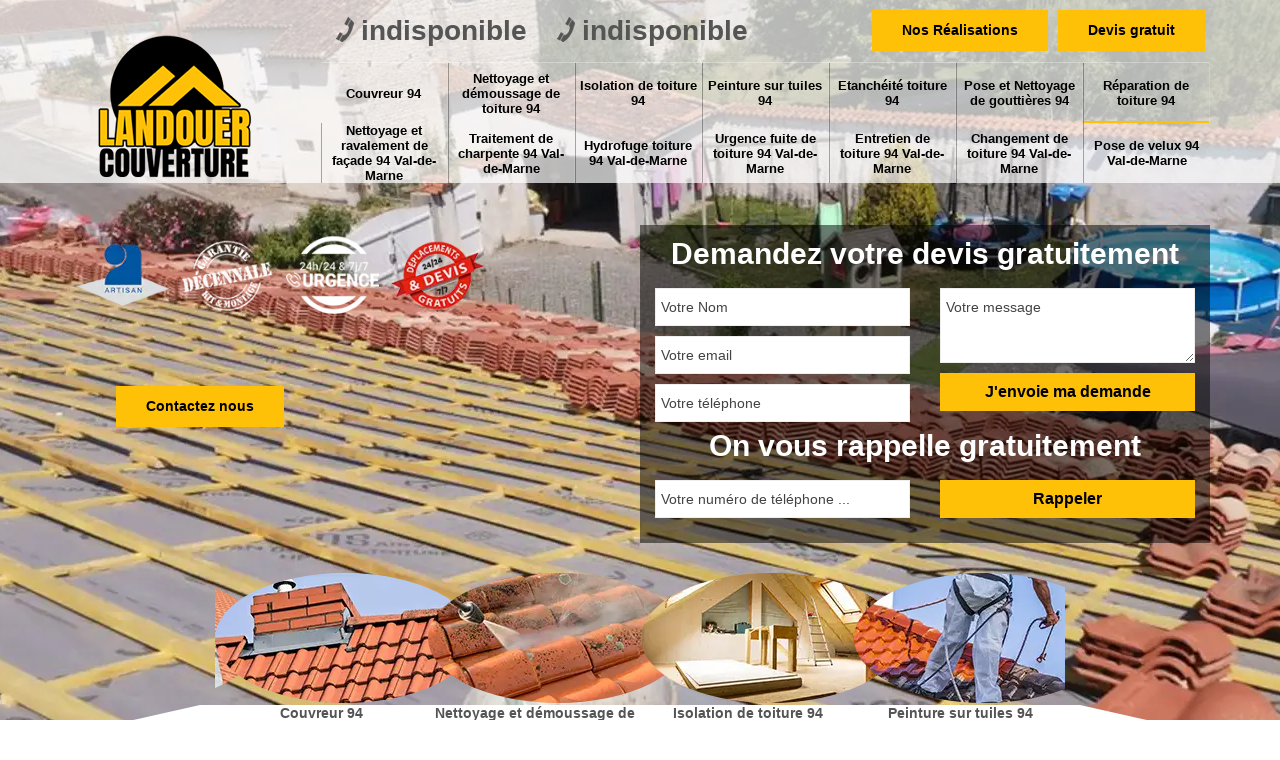

--- FILE ---
content_type: text/html; charset=UTF-8
request_url: https://www.travaux-toiture-94.fr/reparation-toiture-val-de-marne-94
body_size: 6447
content:
<!DOCTYPE html>
<html dir="ltr" lang="fr-FR">
<head>
	<meta charset="UTF-8" />
    <meta name=viewport content="width=device-width, initial-scale=1.0, minimum-scale=1.0 maximum-scale=1.0">
    <meta http-equiv="content-type" content="text/html; charset=UTF-8" >
    <title>Réparation de toiture 94 Tel : 01.85.53.61.83</title>
        <meta name="description" content="Entreprise de réparation de toiture 94 Val-de-Marne, Nous réparons votre toiture abimée avec le temps, nous réparons tout types de toitures, devis et déplacement offert">        
    <link rel="shortcut icon" href="/skins/default/images/p/favicon.ico" type="image/x-icon">
	<link rel="icon" href="/skins/default/images/p/favicon.ico" type="image/x-icon">
    <link href="/skins/default/css/style.css" rel="stylesheet" type="text/css"/>
    <link rel="preconnect" href="https://www.googletagmanager.com">
    <link rel="preconnect" href="https://nominatim.openstreetmap.org"></head>
<body class="Desktop ville">
    
    <header id="header"><div class="top-nav"><div class="container"><a href="/" title="logo-couvreur-94-landouer-couverture" class="logo"><img loading="lazy" src="/skins/default/images/p/Logo-landouer-couverture.png" alt="couvreur-landouer-couverture" width="200" height="98" loading="lazy" /></a><div class="top-right"><div class="bot-nav"><div class="tel-top"><a href="tel:indisponible"><i class="icon icon-phone"></i>indisponible</a><a href="tel:indisponible"><i class="icon icon-phone"></i>indisponible</a></div><div class="btn-top"><a href="/realisations" title="Réalisations" class="btn-devis">Nos Réalisations</a><a href="/devis-gratuit" title="Devis gratuit" class="btn-devis">Devis gratuit</a></div></div><nav class="nav"><ul class="nav-list"><li class="nav-item"><a href="/">Couvreur 94</a></li><li class="nav-item"><a href="nettoyage-demoussage-toiture-val-de-marne-94">Nettoyage et démoussage de toiture 94</a></li><li class="nav-item"><a href="isolation-toiture-combles-val-de-marne-94">Isolation de toiture 94</a></li><li class="nav-item"><a href="peinture-tuiles-val-de-marne-94">Peinture sur tuiles 94</a></li><li class="nav-item"><a href="etancheite-toiture-val-de-marne-94">Etanchéité toiture 94</a></li><li class="nav-item"><a href="nettoyage-pose-gouttieres-val-de-marne-94">Pose et Nettoyage de gouttières 94</a></li><li class="nav-item active "><a href="reparation-toiture-val-de-marne-94">Réparation de toiture 94</a></li><li class="nav-item"><a href="nettoyage-ravalement-facade-val-de-marne-94">Nettoyage et ravalement de façade 94 Val-de-Marne</a></li><li class="nav-item"><a href="traitement-charpente-val-de-marne-94">Traitement de charpente 94 Val-de-Marne</a></li><li class="nav-item"><a href="hydrofuge-toiture-val-de-marne-94">Hydrofuge toiture 94 Val-de-Marne</a></li><li class="nav-item"><a href="urgence-fuite-toiture-val-de-marne-94">Urgence fuite de toiture 94 Val-de-Marne</a></li><li class="nav-item"><a href="entretien-toiture-val-de-marne-94">Entretien de toiture 94 Val-de-Marne</a></li><li class="nav-item"><a href="changement-toiture-val-de-marne-94">Changement de toiture 94 Val-de-Marne</a></li><li class="nav-item"><a href="pose-velux-val-de-marne-94">Pose de velux 94 Val-de-Marne</a></li></ul></nav></div></div></div></header><div class="bg-video"><div id="MiddleNavigation"><div class="homeslider"><div class="diapo" style="background-image:url('/skins/default/images/p/reparation-de-toiture-94.webp')"></div></div><div class="RappelSlider"><div class="container"><div class="list-logo"><div class="logo_head"><img loading="lazy" src="/skins/default/images/artisan.webp" alt="artisan" width="" height="" loading="lazy" /><img loading="lazy" src="/skins/default/images/garantie-decennale.webp" alt="garantie-decennale" width="" height="" loading="lazy" /><img loading="lazy" src="/skins/default/images/urgence-logo.webp" alt="urgence-logo" width="" height="" loading="lazy" /><img loading="lazy" src="/skins/default/images/deplacement.webp" alt="deplacement" width="" height="" loading="lazy" /></div><div class="btn-top btn_cont"><a href="/contact" title="Contact" class="btn-devis">Contactez nous</a></div></div><div class="Inner_rappel"><strong>Demandez votre devis gratuitement</strong><form action="/message.php" method="post" id="DevisForm"><input type="text" name="mail" id="mail" value=""><div class="row"><div class="col"><input type="text" name="mail" id="mail" value=""><input type="text" name="nom" required="" class="form-input" placeholder="Votre Nom"><input type="text" name="email" required="" class="form-input" placeholder="Votre email"><input type="text" name="telephone" required="" class="form-input" placeholder="Votre téléphone"></div><div class="col"><textarea name="message" required="" class="form-input" placeholder="Votre message"></textarea><input type="submit" value="J'envoie ma demande" class="btn btn_submit"></div></div></form><strong>On vous rappelle gratuitement</strong><form action="/message.php" method="post" id="rappel_immediat"><input type="text" name="mail" id="mail2" value=""><input type="hidden" name="type" value="rappel"><div class="row"><div class="col"><input type="text" name="numtel" required="" placeholder="Votre numéro de téléphone ..." class="form-input"></div><div class="col"><input type="submit" name="OK" value="Rappeler" class=" btn btn-submit"></div></div></form></div></div></div><div class="categorie"><div class="container"><div class="categorie-list"><div><img loading="lazy" src="/skins/default/images/p/cat-couvreur-landouer-couverture.webp" alt="couvreur-94" width="" height="" loading="lazy"/><a href="/">Couvreur 94</a></div><div><img loading="lazy" src="/skins/default/images/p/cat-nettoyage-demoussage-de-toiture-landouer-couverture.webp" alt="nettoyage-et-demoussage-de-toiture-94" width="" height="" loading="lazy"/><a href="nettoyage-demoussage-toiture-val-de-marne-94">Nettoyage et démoussage de toiture 94</a></div><div><img loading="lazy" src="/skins/default/images/p/cat-isolation-de-toiture-landouer-couverture.webp" alt="isolation-de-toiture-94" width="" height="" loading="lazy"/><a href="isolation-toiture-combles-val-de-marne-94">Isolation de toiture 94</a></div><div><img loading="lazy" src="/skins/default/images/p/cat-peinture-sur-tuile-et-toiture-landouer-couverture.webp" alt="peinture-sur-tuiles-94" width="" height="" loading="lazy"/><a href="peinture-tuiles-val-de-marne-94">Peinture sur tuiles 94</a></div><div><img loading="lazy" src="/skins/default/images/p/cat-etancheite-toiture-landouer-couverture.webp" alt="etancheite-toiture-94" width="" height="" loading="lazy"/><a href="etancheite-toiture-val-de-marne-94">Etanchéité toiture 94</a></div><div><img loading="lazy" src="/skins/default/images/p/cat-nettoyage-et-pose-de-gouttiere-landouer-couverture.webp" alt="pose-et-nettoyage-de-gouttieres-94" width="" height="" loading="lazy"/><a href="nettoyage-pose-gouttieres-val-de-marne-94">Pose et Nettoyage de gouttières 94</a></div><div><img loading="lazy" src="/skins/default/images/p/cat-reparation-de-toiture-landouer-couverture.webp" alt="reparation-de-toiture-94" width="" height="" loading="lazy"/><a href="reparation-toiture-val-de-marne-94">Réparation de toiture 94</a></div><div><img loading="lazy" src="/skins/default/images/p/cat-nettoyage-et-ravalement-de-facade-landouer-couverture.webp" alt="nettoyage-et-ravalement-de-facade-94-val-de-marne" width="" height="" loading="lazy"/><a href="nettoyage-ravalement-facade-val-de-marne-94">Nettoyage et ravalement de façade 94 Val-de-Marne</a></div><div><img loading="lazy" src="/skins/default/images/p/cat-traitement-de-charpente-landouer-couverture.webp" alt="traitement-de-charpente-94-val-de-marne" width="" height="" loading="lazy"/><a href="traitement-charpente-val-de-marne-94">Traitement de charpente 94 Val-de-Marne</a></div><div><img loading="lazy" src="/skins/default/images/p/cat-hydrofuge-toiture-landouer-couverture.webp" alt="hydrofuge-toiture-94-val-de-marne" width="" height="" loading="lazy"/><a href="hydrofuge-toiture-val-de-marne-94">Hydrofuge toiture 94 Val-de-Marne</a></div><div><img loading="lazy" src="/skins/default/images/p/cat-urgence-fuite-de-toiture-landouer-couverture.webp" alt="urgence-fuite-de-toiture-94-val-de-marne" width="" height="" loading="lazy"/><a href="urgence-fuite-toiture-val-de-marne-94">Urgence fuite de toiture 94 Val-de-Marne</a></div><div><img loading="lazy" src="/skins/default/images/p/cat-entretien-de-toiture-landouer-couverture.webp" alt="entretien-de-toiture-94-val-de-marne" width="" height="" loading="lazy"/><a href="entretien-toiture-val-de-marne-94">Entretien de toiture 94 Val-de-Marne</a></div><div><img loading="lazy" src="/skins/default/images/p/cat-changement-de-toiture-landouer-couverture.webp" alt="changement-de-toiture-94-val-de-marne" width="" height="" loading="lazy"/><a href="changement-toiture-val-de-marne-94">Changement de toiture 94 Val-de-Marne</a></div><div><img loading="lazy" src="/skins/default/images/p/cat-pose-de-velux-landouer-couverture.webp" alt="pose-de-velux-94-val-de-marne" width="" height="" loading="lazy"/><a href="pose-velux-val-de-marne-94">Pose de velux 94 Val-de-Marne</a></div></div></div></div></div></div>
    <div class="Contenu"><div class="container"><div class="corps"><div class="row"><div class="col-md-8"><div class="mainleft"><h1>Réparation de toiture 94 Val-de-Marne: Entreprise Spécialisée</h1><div class="Block Block0"><div class="ImgLeft"><img loading="lazy" src="/photos/147868-reparation-de-toiture-landouer-couverture-1.jpg" alt="Réparation de toiture 94 Val-de-Marne  Landouer Couverture " width="" height="" loading="lazy" /></div><h2>Dépannage de toiture 94</h2><p>Landouer Couverture  est au service 7j/j et 24h/24 pour la réparation de toiture en urgence. Nous remplissons notre travail en vous répondant même à des heures décalées pour prendre soin de votre toiture. Nous vous proposons une vaste gamme de services comme la pose de bardeaux d'asphalte et de cèdre, la réparation de toiture, la ventilation de toiture, infiltration d'eau et problème d'humidité, membranes TPO et toitures écologiques, le déneigement de toiture, déglaçage de toiture, toitures commerciales, toits plats, un devis gratuit. Nous assurons ainsi tout type d’intervention.</p></div><div class="Block Block1"><h2>Dépannage toiture 94 : une intervention rapide avec Landouer Couverture </h2><p>Vous avez besoin d’une nouvelle esthétique de toiture ? Il est possible de refaire toute la toiture et le faire selon votre idée. L’intervention des couvreurs Val-de-Marne est nécessaire pour avoir des résultats efficaces. Vous pouvez de ce fait choisir de remplacer le matériau et en faisant une nouvelle peinture. Rénover la toiture demande en effet un peu d’investissement en vaut la peine. Si vous avez ce projet, nous sommes à votre service pour les travaux. Disponibles, nous sommes à votre service.</p></div><div class="Block Block2"><div class="ImgFull"><img loading="lazy" src="/photos/147868-reparation-de-toiture-landouer-couverture-2.jpg" alt="Réparation de toiture Val-de-Marne " width="" height="" loading="lazy" /><img loading="lazy" src="/photos/147868-reparation-de-toiture-landouer-couverture-3.jpg" alt="Réparation de toiture" width="" height="" loading="lazy" /></div><h2>Couvreur Val-de-Marne lorsque 94 a besoin d’une réparation de toiture</h2><p>Nous fournissons un travail exceptionnel et un service fiable. Nos couvreurs du 94 travaillent avec des particuliers, des sociétés, des compagnies et des entrepreneurs en construction. Nous sommes expérimentés et flexibles dans les diverses travaux sur de différents types de services de toiture. Lorsque votre toiture a besoin d’une réparation de toiture, notre équipe s’occupe de faire les interventions nécessaires pour votre toit. Nous travaillons ainsi pour les différents types de toit. Disponibles, nous assurons également une urgence de toiture.</p></div><div class="Block Block3"><div class="tab"><input id="tab-3" type="checkbox" name="tabs"><label for="tab-3"><h2>Landouer Couverture  votre choix de confiance pour la réparation de toiture dans le 94 !</h2></label><div class="tab-content"><div class="tab-texte"><p>Ne laissez pas les problèmes de toiture causer des dommages coûteux à votre maison. Contactez Landouer Couverture  une équipe de professionnels pour la réparation de toiture dans le 94, nous effectuons une évaluation gratuite et détaillée de l'état de votre toiture alors obtenez votre devis en nous contactant directement! Que ce soit en cas de fuite, d'infiltration d'eau ou autres problèmes, faites confiance à notre expertise pour restaurer l'intégrité de votre toiture et protéger votre maison contre les éléments. </p></div></div></div></div><div class="Block Block4"><div class="tab"><input id="tab-4" type="checkbox" name="tabs"><label for="tab-4"><h2>Réparation de toiture 94 – privilégier les travaux</h2></label><div class="tab-content"><div class="tab-texte"><p>Chez Landouer Couverture , notre entreprise de couvreur en réparation et entretien est formée de couvreurs ayant plusieurs années d’expérience dans le domaine des travaux de toiture. Ayant eu l’occasion de travailler sur tous les types de toitures, nous sommes en mesure de prendre en soin toutes les toitures. En effet, une réparation efficace permet ainsi de prolonger la durée de vie de la toiture, d’éviter la moisissure, de diminuer l’investissement à court terme et également d’éviter les dommages causés par des défaillances des bâtiments.</p></div></div></div></div><div class="Block Block5"><div class="tab"><input id="tab-5" type="checkbox" name="tabs"><label for="tab-5"><h2>Réparation de tuile cassée </h2></label><div class="tab-content"><div class="tab-texte"><p>Vous avez une toiture endommagée ? Vos tuiles sont-elles endommagées ? Nous sommes en mesure de vous faire une réparation de toiture, de changer les tuiles endommagées. Équipées de tous les matériels et outils nécessaires, nous pouvons assurer toute intervention. Ainsi, il est possible d’effectuer des réparations rapides et efficaces selon les règles de l’art tout en respectant la structure de votre toit. Qu’il s’agisse d’un toit revêtu de membranes (monocouches, bicouches ou multicouches), nos experts présenteront différentes propositions de réparation (réparation fissure, infiltration d’eau, etc.)</p></div></div></div></div><div class="Block Block6"><div class="tab"><input id="tab-6" type="checkbox" name="tabs"><label for="tab-6"><h2>Entreprise de couverture Landouer Couverture  : notre équipe au service de tout 94</h2></label><div class="tab-content"><div class="tab-texte"><p>Nous intervenons pour les travaux de toiture : réparation de toiture, nettoyage et autres. En effet, les immeubles commerciaux doivent être conformes aux codes et aux inspections, et pour nos clients résidentiels, il est impératif que la toiture se conforme au code de la ville tout en conservant un aspect esthétique, nos couvreurs savent par expérience qu’une toiture a simplement besoin d'une réparation plutôt que d'un remplacement complet. Pour cela, il est essentiel de faire un diagnostic et connaître les travaux à faire.</p></div></div></div></div><div class="Block Block7"><div class="tab"><input id="tab-7" type="checkbox" name="tabs"><label for="tab-7"><h2>Devis gratuit et transparent chez Landouer Couverture ! </h2></label><div class="tab-content"><div class="tab-texte"><p>Chez Landouer Couverture , nous comprenons l'urgence des problèmes de toiture, notre équipe réactive est prête à intervenir rapidement pour évaluer et réparer les dommages, en utilisant des techniques efficaces afin de restaurer l'intégrité de votre toiture dans les meilleurs délais. Lorsque vous nous contactez, notre priorité est de vous fournir un service transparent. Nous vous offrons un devis gratuit et détaillé, sans aucun engagement de votre part. Notre objectif est de vous donner une vision claire des travaux nécessaires et des coûts associés, afin que vous puissiez prendre une décision éclairée.</p></div></div></div></div><div class="Block Block8"><div class="tab"><input id="tab-8" type="checkbox" name="tabs"><label for="tab-8"><h2>Réparation de toit : travail sérieux – Landouer Couverture  </h2></label><div class="tab-content"><div class="tab-texte"><p>Même si l’accès à la toiture est difficile, il est toujours nécessaire de faire un entretien. En effet, au cours du temps, le toit est confronté aux différents de climats. Ces dommages nécessitent alors un entretien pour permettre de garder son étanchéité. Couvreur Landouer Couverture  propose des prestations en toiture qui consistent à réparer tous les dégâts de couverture : fissures, tuiles cassées, brisures, etc. Notre équipe intervient dans le 94 et ses environs. Pour faire appel à notre service, soumettez-nous votre demande. Le devis est gratuit.</p></div></div></div></div><div class="Block Block9"><div class="tab"><input id="tab-9" type="checkbox" name="tabs"><label for="tab-9"><h2>Réparation de toiture : notre équipe de couvreur s’en occupe</h2></label><div class="tab-content"><div class="tab-texte"><p>La réparation de toiture est une étape qui doit impérativement se faire lorsque vous avez une toiture endommagée. Dû au changement climatique et aux divers aléas climatiques, la toiture peut présenter des dégâts. En effet, ces dommages nécessitent une réparation fiable pour permettre de garder son étanchéité. L’entreprise de couverture Landouer Couverture  propose diverses gammes de services pour la réparation de tout type de toit. Nous faisons diverses réparations telles que pour les fissures, les tuiles cassées, les brisures, etc.</p></div></div></div></div></div></div><div class="col-md-4"><div class="mainright"><div class="coordonne"><span>Nos coordonnées</span><p class="tel"><span class="typeTel">Bureau</span><a href="tel:indisponible">indisponible</a></p><p class="tel"><span class="typeTel">Chantier</span><a href="tel:indisponible">indisponible</a></p></div><div class="Telcontact"></div><div class="MapRight"><span>Nous localiser</span><div class="Mapcontainer" id="Map"></div><p><span>Réparation de toiture  Val-de-Marne </span><br/>indisponible</p></div></div></div></div><section id="temoignages"><div class="container"><b>Les avis de nos clients</b><div class="slide-temoignage temoins"></div><a href="/temoignages">Voir plus</a></div></section><div class="mainleft Services"><b class="Titre">Réparation de toiture en Val-de-Marne</b><div class="Liens"><a href="/reparation-toiture-les-bruyeres-94370">Réparation de toiture Les Bruyeres 94370</a><a href="/reparation-toiture-val-pompadour-94460">Réparation de toiture Val Pompadour 94460</a><a href="/reparation-toiture-coeuilly-94500">Réparation de toiture Coeuilly 94500</a><a href="/reparation-toiture-la-varenne-saint-hilaire-94210">Réparation de toiture La Varenne Saint Hilaire 94210</a><a href="/reparation-toiture-aeroport-d-orly-94390">Réparation de toiture Aeroport D Orly 94390</a><a href="/reparation-toiture-vitry-sur-seine-94400">Réparation de toiture Vitry Sur Seine 94400</a><a href="/reparation-toiture-vincennes-94300">Réparation de toiture Vincennes 94300</a><a href="/reparation-toiture-villiers-sur-marne-94350">Réparation de toiture Villiers Sur Marne 94350</a><a href="/reparation-toiture-villeneuve-saint-georges-94190">Réparation de toiture Villeneuve Saint Georges 94190</a><a href="/reparation-toiture-villeneuve-le-roi-94290">Réparation de toiture Villeneuve Le Roi 94290</a><a href="/reparation-toiture-villejuif-94800">Réparation de toiture Villejuif 94800</a><a href="/reparation-toiture-villecresnes-94440">Réparation de toiture Villecresnes 94440</a><a href="/reparation-toiture-thiais-94320">Réparation de toiture Thiais 94320</a><a href="/reparation-toiture-valenton-94460">Réparation de toiture Valenton 94460</a><a href="/reparation-toiture-sucy-en-brie-94370">Réparation de toiture Sucy En Brie 94370</a><a href="/reparation-toiture-santeny-94440">Réparation de toiture Santeny 94440</a><a href="/reparation-toiture-saint-maurice-94410">Réparation de toiture Saint Maurice 94410</a><a href="/reparation-toiture-saint-mande-94160">Réparation de toiture Saint Mande 94160</a><a href="/reparation-toiture-saint-maur-des-fosses-94100">Réparation de toiture Saint Maur Des Fosses 94100</a><a href="/reparation-toiture-rungis-94150">Réparation de toiture Rungis 94150</a><a href="/reparation-toiture-la-queue-en-brie-94510">Réparation de toiture La Queue En Brie 94510</a><a href="/reparation-toiture-le-plessis-trevise-94420">Réparation de toiture Le Plessis Trevise 94420</a><a href="/reparation-toiture-perigny-94520">Réparation de toiture Perigny 94520</a><a href="/reparation-toiture-le-perreux-sur-marne-94170">Réparation de toiture Le Perreux Sur Marne 94170</a><a href="/reparation-toiture-ormesson-sur-marne-94490">Réparation de toiture Ormesson Sur Marne 94490</a><a href="/reparation-toiture-orly-94310">Réparation de toiture Orly 94310</a><a href="/reparation-toiture-noiseau-94880">Réparation de toiture Noiseau 94880</a><a href="/reparation-toiture-marolles-en-brie-94440">Réparation de toiture Marolles En Brie 94440</a><a href="/reparation-toiture-nogent-sur-marne-94130">Réparation de toiture Nogent Sur Marne 94130</a><a href="/reparation-toiture-mandres-les-roses-94520">Réparation de toiture Mandres Les Roses 94520</a><a href="/reparation-toiture-maisons-alfort-94700">Réparation de toiture Maisons Alfort 94700</a><a href="/reparation-toiture-le-kremlin-bicetre-94270">Réparation de toiture Le Kremlin Bicetre 94270</a><a href="/reparation-toiture-limeil-brevannes-94450">Réparation de toiture Limeil Brevannes 94450</a><a href="/reparation-toiture-joinville-le-pont-94340">Réparation de toiture Joinville Le Pont 94340</a><a href="/reparation-toiture-ivry-sur-seine-94200">Réparation de toiture Ivry Sur Seine 94200</a><a href="/reparation-toiture-gentilly-94250">Réparation de toiture Gentilly 94250</a><a href="/reparation-toiture-l-hay-les-roses-94240">Réparation de toiture L Hay Les Roses 94240</a><a href="/reparation-toiture-fresnes-94260">Réparation de toiture Fresnes 94260</a><a href="/reparation-toiture-fontenay-sous-bois-94120">Réparation de toiture Fontenay Sous Bois 94120</a><a href="/reparation-toiture-creteil-94000">Réparation de toiture Creteil 94000</a><a href="/reparation-toiture-choisy-le-roi-94600">Réparation de toiture Choisy Le Roi 94600</a><a href="/reparation-toiture-chevilly-larue-94550">Réparation de toiture Chevilly Larue 94550</a><a href="/reparation-toiture-chennevieres-sur-marne-94430">Réparation de toiture Chennevieres Sur Marne 94430</a><a href="/reparation-toiture-charenton-le-pont-94220">Réparation de toiture Charenton Le Pont 94220</a><a href="/reparation-toiture-champigny-sur-marne-94500">Réparation de toiture Champigny Sur Marne 94500</a><a href="/reparation-toiture-cachan-94230">Réparation de toiture Cachan 94230</a><a href="/reparation-toiture-bry-sur-marne-94360">Réparation de toiture Bry Sur Marne 94360</a><a href="/reparation-toiture-bonneuil-sur-marne-94380">Réparation de toiture Bonneuil Sur Marne 94380</a><a href="/reparation-toiture-boissy-saint-leger-94470">Réparation de toiture Boissy Saint Leger 94470</a><a href="/reparation-toiture-alfortville-94140">Réparation de toiture Alfortville 94140</a><a href="/reparation-toiture-arcueil-94110">Réparation de toiture Arcueil 94110</a><a href="/reparation-toiture-ablon-sur-seine-94480">Réparation de toiture Ablon Sur Seine 94480</a></div></div></div></div></div>
    <footer id="footer"><div class="container"><a href="/" title="logo-couvreur-94-landouer-couverture" class="logo"><img loading="lazy" src="/skins/default/images/p/Logo-landouer-couverture.png" alt="couvreur-landouer-couverture" width="200" height="98" loading="lazy" /><span></span></a><p class="adresse">indisponible</p><p class="tel"><span class="typeTel">Bureau</span><a href="tel:indisponible">indisponible</a></p><p class="tel"><span class="typeTel">Chantier</span><a href="tel:indisponible">indisponible</a></p><p class="copyright">© 2025 - 2025 Tout droit réservé &nbsp;|&nbsp;<a href="/mentions-legales" title="Mentions légales">Mentions légales</a>&nbsp;|&nbsp;<a href="/contact" title="Contactez-nous">Contactez-nous</a></p></div></footer>
</body>

<script src="/js/jquery-3.6.0.min.js"></script>
<script src="/js/scripts.js"></script>

<script src="skins/default/js/slick.min.js"></script>

  

<script type="text/javascript">		
	var Support = 'Desktop';
	$(document).ready(function(){
		// Js lancés une fois la page chargée
			
		          initAnalytics('_');
		
        // Append the mobile icon nav
        $('.nav-mobile').click(function(){  $('.nav-list').toggle(); });
		$('.temoins').slick({
              slidesToShow: 1,
              slidesToScroll: 1,
              autoplay: true,
              autoplaySpeed: 2000,
            });
        $('.homeslider').slick({
          arrows:false,
          fade:true,
          speed:2000,
          autoplay: true,
          autoplaySpeed: 3000,
          pauseOnHover:false,
        });

        $('.Reaslide').slick({
          arrows:false,
          speed:1000,
          autoplay: true,
          autoplaySpeed: 3000,
          pauseOnHover:false,
        });
        // categorie
                        $('.categorie-list').slick({
              speed:800,
              slidesToShow: 4,                            autoplay: true,
              autoplaySpeed: 3000,
              pauseOnHover:false
            });
            
       //

		}); 

	</script>

<link rel="stylesheet" href="/js/leaflet/leaflet.css" />
<script src="/js/leaflet/leaflet.js"></script>
<script src="/js/map.js"></script>
<script>initMap('France',16);</script>
</html>


--- FILE ---
content_type: text/html; charset=UTF-8
request_url: https://www.travaux-toiture-94.fr/ajax.php
body_size: 119
content:
{"code_google_tags":"","code_analytics":"UA-101470108-37","RGPD":null,"dbg":["Erreur  n'est pas reconnu."]}

--- FILE ---
content_type: text/css
request_url: https://www.travaux-toiture-94.fr/skins/default/css/style.css
body_size: 7112
content:
/* Slider */
.slick-slider
{
    position: relative;

    display: block;
    box-sizing: border-box;

    -webkit-user-select: none;
       -moz-user-select: none;
        -ms-user-select: none;
            user-select: none;

    -webkit-touch-callout: none;
    -khtml-user-select: none;
    -ms-touch-action: pan-y;
        touch-action: pan-y;
    -webkit-tap-highlight-color: transparent;
}

.slick-list
{
    position: relative;

    display: block;
    overflow: hidden;

    margin: 0;
    padding: 0;
}
.slick-list:focus
{
    outline: none;
}
.slick-list.dragging
{
    cursor: pointer;
    cursor: hand;
}

.slick-slider .slick-track,
.slick-slider .slick-list
{
    -webkit-transform: translate3d(0, 0, 0);
       -moz-transform: translate3d(0, 0, 0);
        -ms-transform: translate3d(0, 0, 0);
         -o-transform: translate3d(0, 0, 0);
            transform: translate3d(0, 0, 0);
}

.slick-track
{
    position: relative;
    top: 0;
    left: 0;

    display: block;
}
.slick-track:before,
.slick-track:after
{
    display: table;

    content: '';
}
.slick-track:after
{
    clear: both;
}
.slick-loading .slick-track
{
    visibility: hidden;
}

.slick-slide
{
    display: none;
    float: left;

    height: 100%;
    min-height: 1px;
}
[dir='rtl'] .slick-slide
{
    float: right;
}
.slick-slide img
{
    display: block;
}
.slick-slide.slick-loading img
{
    display: none;
}
.slick-slide.dragging img
{
    pointer-events: none;
}
.slick-initialized .slick-slide
{
    display: block;
}
.slick-loading .slick-slide
{
    visibility: hidden;
}
.slick-vertical .slick-slide
{
    display: block;

    height: auto;

    border: 1px solid transparent;
}
.slick-arrow.slick-hidden {
    display: none;
}



html {
  -webkit-text-size-adjust: 100%;
  -ms-text-size-adjust: 100%;
  -webkit-tap-highlight-color: transparent;
  -webkit-box-sizing: border-box;
          box-sizing: border-box;
}

*,
*::before,
*::after {
  -webkit-box-sizing: inherit;
          box-sizing: inherit;
}

@-moz-viewport {
  width: device-width;
}

@-ms-viewport {
  width: device-width;
}

@-webkit-viewport {
  width: device-width;
}

@viewport {
  width: device-width;
}

body {
  background: url('../images/img/fond_body.webp') no-repeat center;
  background-size: cover;
  background-attachment: fixed;
  font-family: "Calibri", sans-serif;
  font-size: 14px;
  font-weight: 400;
  line-height: 1.5;
  color: #555;
  margin: 0;

}

article,
aside,
details,
figcaption,
figure,
footer,
header,
main,
menu,
nav,
section {
  display: block;
}

figure {
  margin: 0;
}
a {
  background-color: transparent;
  color: inherit;
  text-decoration: none;
  transition: all .3s ease;
}

a:active,
a:hover,
a:focus {
  outline: 0;
  text-decoration: none;
}

img {
	border: 0;
	max-width: 100% !important;
  height: auto;
}

p {
  margin-top: 0;
  margin-bottom: 1rem;
}

li {
  list-style: none;
}

h1, h2, h3, h4 {
  font-family: "Calibri", sans-serif;
  margin-bottom: 1.5rem;
  margin-top: 0;
  position: relative;
  line-height: 1.1;
  color: #000;
}

h1 {
  font-size: 30px;
}

h2 {
  font-size: 25px;
  margin-bottom: 5px;
}

h3 {
  font-size: 20px;
}

h4 {
  font-size: 18px;
}

@media(max-width: 991px) {
  h1 {
    font-size: 24px;
  }

  h2 {
    font-size: 18px;
  }

  h3 {
    font-size: 16px;
  }

  h4 {
    font-size: 14px;
  }
}
.container {
  padding-right: .9375rem;
  padding-left: .9375rem;
  position: relative;
  margin-right: auto;
  margin-left: auto;
}

.container::after {
  display: table;
  clear: both;
  content: "";
}


@media (min-width: 1200px) {
  .container {
    max-width: 1170px;
  }
}

.clearfix::after {
  display: table;
  clear: both;
  content: "";
}

.row {
  margin-right: -.9375rem;
  margin-left: -.9375rem;
}
.Mobile .row {
  margin-right: 0;
  margin-left: 0;
}

.row::after {
  display: table;
  clear: both;
  content: "";
}

.col-xs-1, .col-xs-2, .col-xs-3, .col-xs-4, .col-xs-5, .col-xs-6, .col-xs-7, .col-xs-8, .col-xs-9, .col-xs-10, .col-xs-11, .col-xs-12, .col-sm-1, .col-sm-2, .col-sm-3, .col-sm-4, .col-sm-5, .col-sm-6, .col-sm-7, .col-sm-8, .col-sm-9, .col-sm-10, .col-sm-11, .col-sm-12, .col-md-1, .col-md-2, .col-md-3, .col-md-4, .col-md-5, .col-md-6, .col-md-7, .col-md-8, .col-md-9, .col-md-10, .col-md-11, .col-md-12, .col-lg-1, .col-lg-2, .col-lg-3, .col-lg-4, .col-lg-5, .col-lg-6, .col-lg-7, .col-lg-8, .col-lg-9, .col-lg-10, .col-lg-11, .col-lg-12 {
  position: relative;
  min-height: 1px;
  padding-right: .9375rem;
  padding-left: .9375rem;
}

.col-xs-1, .col-xs-2, .col-xs-3, .col-xs-4, .col-xs-5, .col-xs-6, .col-xs-7, .col-xs-8, .col-xs-9, .col-xs-10, .col-xs-11, .col-xs-12 {
  float: left;
}

.col-xs-1 {
  width: 8.333333%;
}

.col-xs-2 {
  width: 16.666667%;
}

.col-xs-3 {
  width: 25%;
}

.col-xs-4 {
  width: 33.333333%;
}

.col-xs-5 {
  width: 41.666667%;
}

.col-xs-6 {
  width: 50%;
}

.col-xs-7 {
  width: 58.333333%;
}

.col-xs-8 {
  width: 66.666667%;
}

.col-xs-9 {
  width: 75%;
}

.col-xs-10 {
  width: 83.333333%;
}

.col-xs-11 {
  width: 91.666667%;
}

.col-xs-12 {
  width: 100%;
}

@media (min-width: 544px) {
  .col-sm-1, .col-sm-2, .col-sm-3, .col-sm-4, .col-sm-5, .col-sm-6, .col-sm-7, .col-sm-8, .col-sm-9, .col-sm-10, .col-sm-11, .col-sm-12 {
    float: left;
  }
  .col-sm-1 {
    width: 8.333333%;
  }
  .col-sm-2 {
    width: 16.666667%;
  }
  .col-sm-3 {
    width: 25%;
  }
  .col-sm-4 {
    width: 33.333333%;
  }
  .col-sm-5 {
    width: 41.666667%;
  }
  .col-sm-6 {
    width: 50%;
  }
  .col-sm-7 {
    width: 58.333333%;
  }
  .col-sm-8 {
    width: 66.666667%;
  }
  .col-sm-9 {
    width: 75%;
  }
  .col-sm-10 {
    width: 83.333333%;
  }
  .col-sm-11 {
    width: 91.666667%;
  }
  .col-sm-12 {
    width: 100%;
  }
}

@media (min-width: 768px) {
  .col-md-1, .col-md-2, .col-md-3, .col-md-4, .col-md-5, .col-md-6, .col-md-7, .col-md-8, .col-md-9, .col-md-10, .col-md-11, .col-md-12 {
    float: left;
  }
  .col-md-1 {
    width: 8.333333%;
  }
  .col-md-2 {
    width: 16.666667%;
  }
  .col-md-3 {
    width: 25%;
  }
  .col-md-4 {
    width: 33.333333%;
  }
  .col-md-5 {
    width: 41.666667%;
  }
  .col-md-6 {
    width: 50%;
  }
  .col-md-7 {
    width: 58.333333%;
  }
  .col-md-8 {
    width: 66.666667%;
  }
  .col-md-9 {
    width: 75%;
  }
  .col-md-10 {
    width: 83.333333%;
  }
  .col-md-11 {
    width: 91.666667%;
  }
  .col-md-12 {
    width: 100%;
  }
}

@media (min-width: 992px) {
  .col-lg-1, .col-lg-2, .col-lg-3, .col-lg-4, .col-lg-5, .col-lg-6, .col-lg-7, .col-lg-8, .col-lg-9, .col-lg-10, .col-lg-11, .col-lg-12 {
    float: left;
  }
  .col-lg-1 {
    width: 8.333333%;
  }
  .col-lg-2 {
    width: 16.666667%;
  }
  .col-lg-3 {
    width: 25%;
  }
  .col-lg-4 {
    width: 33.333333%;
  }
  .col-lg-5 {
    width: 41.666667%;
  }
  .col-lg-6 {
    width: 50%;
  }
  .col-lg-7 {
    width: 58.333333%;
  }
  .col-lg-8 {
    width: 66.666667%;
  }
  .col-lg-9 {
    width: 75%;
  }
  .col-lg-10 {
    width: 83.333333%;
  }
  .col-lg-11 {
    width: 91.666667%;
  }
  .col-lg-12 {
    width: 100%;
  }
}
/* Slider */
.slick-slider
{
    position: relative;

    display: block;

    -moz-box-sizing: border-box;
         box-sizing: border-box;

    -webkit-user-select: none;
       -moz-user-select: none;
        -ms-user-select: none;
            user-select: none;

    -webkit-touch-callout: none;
    -khtml-user-select: none;
    -ms-touch-action: pan-y;
        touch-action: pan-y;
    -webkit-tap-highlight-color: transparent;
}

.slick-list
{
    position: relative;

    display: block;
    overflow: hidden;

    margin: 0;
    padding: 0;
}
.slick-list:focus
{
    outline: none;
}
.slick-list.dragging
{
    cursor: pointer;
    cursor: hand;
}

.slick-slider .slick-track,
.slick-slider .slick-list
{
    -webkit-transform: translate3d(0, 0, 0);
       -moz-transform: translate3d(0, 0, 0);
        -ms-transform: translate3d(0, 0, 0);
         -o-transform: translate3d(0, 0, 0);
            transform: translate3d(0, 0, 0);
}

.slick-track
{
    position: relative;
    top: 0;
    left: 0;

    display: block;
}
.slick-track:before,
.slick-track:after
{
    display: table;

    content: '';
}
.slick-track:after
{
    clear: both;
}
.slick-loading .slick-track
{
    visibility: hidden;
}

.slick-slide
{
    display: none;
    float: left;

    height: 100%;
    min-height: 1px;
}
[dir='rtl'] .slick-slide
{
    float: right;
}
.slick-slide img
{
    display: block;
}
.slick-slide.slick-loading img
{
    display: none;
}
.slick-slide.dragging img
{
    pointer-events: none;
}
.slick-initialized .slick-slide
{
    display: block;
}
.slick-loading .slick-slide
{
    visibility: hidden;
}
.slick-vertical .slick-slide
{
    display: block;

    height: auto;

    border: 1px solid transparent;
}
.nav {
  position:relative;
}

.nav-list {
  margin: 0;
  padding-left: 0;
  text-align:center;
}

.Desktop .nav-list {
    display: grid;
    grid-template-columns: repeat(7, 1fr);
}


.nav-list:after {
  content: "";
  clear: both;
  display: table;
}
.nav-item {
  display: table-cell;
  zoom:1;
  position:relative;
}
.nav-item a {
  display:block;
  font-weight: 600;
  font-size: 13px;
  color:#000;
  padding:15px 5px;
}
.Mobile .nav-item a,
.Tablet .nav-item a{
  color: #fff;
}
@media (min-width: 992px) {
  .nav-item a {
        border-right: 1px solid rgba(255, 255, 255, 0.13);
        border-left: 1px solid rgba(0, 0, 0, 0.32);
        margin: 0;
        padding: 0 4px;
        position: relative;
        height: 60px;
        line-height: 1.2;
        display: flex;
        align-items: center;
        justify-content: center;
    }
  .nav-item.active > a:after,
  .nav-item > a:after,
  .nav-item:focus > a:after {
    content: "";
    position: absolute;
    width: 0;
    height: 2px;
    border-bottom: none;
    background-color: #ffc107;
    bottom: 0;
    left: 0;
    transition: all .35s
  }

  .nav-item.active > a:after,
  .nav-item:hover > a:after,
  .nav-item:focus > a:after {
    width: 100%;
  }
  .nav-item:first-child a {
    border-left: none;
  }
  .nav-item:last-child a {
    border-right: none;
  }
}
.nav-item > a:hover {
}
.nav-item:hover .nav-submenu {
  display:block;
}
/* Navigation submenu */
.nav-submenu {
  display:none;
  padding-left: 0;
  position:absolute;
  left:0;
  min-width: 250px;
  background: rgba(0,0,0,0.6);
  border-top: 1px solid #000;
  text-align: left;
  z-index: 3;
}
.nav-submenu-item a {
  border-bottom: 1px dotted #848484;
  display:block;
  margin: 0;
  padding:15px;
  color: #fff;
}
.nav-submenu-item:last-child a {
  border-bottom: none;
}
.nav-submenu-item a:hover,
.nav-submenu-item a:focus {
  background: rgba(0, 0, 0, 0.41);
}
.nav-submenu-item.active a {
  background: #ffc107;
}
/* Mobile navigation */
.nav-mobile {
  display: none;
  border-radius: 0;
    cursor: pointer;
    position: absolute;
    top: 75px;
    right: 15px;
    background: #ffc107 url('../images/icon/nav.svg') no-repeat center;
    background-size: 18px;
    height: 40px;
    width: 40px;
}
.Mobile .nav-mobile {
    top: 35px;
}
.nav-mobile span {
  color: white;
    display: block;
    font-weight: bold;
    position: relative;
    top: 12px;
    left: 15px;
}
/* Mobile navigation, clickable area for revealing <ul> */
.nav-click {
  background-color:#ffc107;
  position:absolute;
  top:0;
  right:0;
  display:none;
  border-left:1px solid #ffc107;
  height:49px;
  width:50px;
  cursor:pointer;
}
.nav-click i {
  display:block;
  height:48px;
  width:48px;
  background:url('../images/icon/drop.png') no-repeat center center;
  background-size:20px;
}
.nav-click:hover {
  background-color:#ffc107;
}
.nav-rotate {
  -webkit-transform:rotate(180deg);
  -moz-transform:rotate(180deg);
  -ms-transform:rotate(180deg);
  -o-transform:rotate(180deg);
  transform:rotate(180deg);
}

@media only screen and (min-width: 320px) and (max-width: 991px) {
  .nav-mobile {
    display:block;
  }
  .nav {
    padding:0;
    position: absolute;
    right: 0;
    width: 100%;
    z-index: 30;
  }
  @media only screen and (min-width: 768px) and (max-width: 991px) {
    .nav {
      width: 50%;
    }
  }
  .nav-list {
    background: #000;
    display:none;
    text-align: left;
        margin: 0;
  }
  .nav-item {
    width:100%;
    float:none;
        display: block;
  }
  .nav-item > a {
    padding: 8px 15px;
    font-size: 16px;
  }
  .nav-click {
    display:block;
  }
  .nav-mobile-open {
    border-radius:5px 5px 0 0;
    -webkit-border-radius:5px 5px 0 0;
    -moz-border-radius:5px 5px 0 0;
  }
  .nav-item:hover .nav-submenu {
    display:none;
  }
  .nav-submenu {
    background: #222;
    position:static;
    width:100%;
  }
}
.Tablet .nav-mobile {
  position: static;
  margin-left: 2rem;
}

/*------------------------------------*\
   Header Styles
\*------------------------------------*/
#header {
  background: rgba(255,255,255,0.7);
  position: absolute;
  min-height: 70px;
  width: 100%;
  z-index: 99999!important;
}
.realisations #header,
.temoignages #header,
.devis #header,
.mentions #header,
.contact #header {
  position: relative;
  background: white;
}
.logo {
  float: left;
  width: 18%;
  margin: 5px auto 15px;
  position: relative;
  z-index: 10;
}
.Mobile .logo {
    margin: 0;
    width: fit-content;
}
.Mobile .logo img {
    display: block;
    margin: auto;
    width: 112px;
    height: 86px;
    object-fit: contain;
}

.Tablet .logo img {
  display: block;
  margin: auto;
  width: 110px;
  height: 70px;
  object-fit: contain;
}
.logo > strong {
    letter-spacing: 2px;
    font-size: 12px;
    display: block;
    color: #000;
    text-transform: uppercase;
    line-height: 40px;
}
#footer .logo {
    background: none;
    float: none;
    display: block;
    margin: 0 auto 10px;
    height: inherit;
}
.logo > span {
    display: block;
    font-size: 36px;
    line-height: 20px;
}

.logo img {
    display: block;
    margin: auto;
    width: 200px;
    height: 150px;
    object-fit: contain;
}

.bot-nav {
  border-bottom: 1px solid rgba(255, 255, 255, 0.3);
  font-family: "Calibri", sans-serif;
  font-size: 16px;
}
.Mobile .bot-nav {
  border: none;
}
.top-right {
  float: right;
  width: 78%;
}

.Mobile .top-right {
  float: right;
  width: 100%;
}

.bot-nav:after {
  display: block;
  content: '';
  clear: both;
}
.adresse-top {
  float: left;
  text-align: right;
  margin-top: 5px;
  width: 20%;
}
.adresse-top p {
    margin: 10px 0;
    color: white;
    text-transform: uppercase;
    font-size: 12px;
    font-weight: bold;
    position: relative;
}
.adresse-top p:after {
  background: url('../images/icon/sprit.webp') no-repeat 0 0;
  content: "";
  position: absolute;
  width: 35px;
  height: 35px;
  top: 4px;
  margin-left: 15px;
}
.tel-top {
  float: left;
  width: 60%;
}
@media (max-width: 1199px) {
  .adresse-top p::after {
    margin-left: 5px;
    top: 3px;
  }
}
.tel-top a {
  display: inline-block;
  margin: 10px 15px;
  font-size: 28px;
  color: #555;    
  font-weight: bold;
}
.icon {
  background: url('../images/icon/sprit.webp') no-repeat;
  display: inline-block;
  width: 25px;
  height: 25px;
  position: relative;
  top: 2px;
}
.icon-phone {
  background-position: -66px -37px;
}
.btn-top {
  float: right;
  text-align: center;
  width: 40%;
  text-align: right;
}
.Tablet .btn-top {
    display: flex;
    align-items: center;
}

.btn-top a {
    display: inline-block;
    margin: 10px 5px;
    padding: 10px 30px;
    border-radius: 0;
    color: #000;
    font-weight: bold;
    font-size: 14px;
}
.btn-top a:hover {
  color: #fff;
}
@media (max-width:1199px) {
  .tel-top a {
    font-size: 24px;
  }
  .btn-top a {
    padding: 10px;
  }
}
@media (min-width:992px) and (max-width:1199px) {
  .logo {
    width: 20%;
  }
  .nav {
    width: 80%;
  }
  .tel-top {
    padding-top: 5px;
  }
}
@media (max-width:991px) {
  
  .tel-top a {
    font-size: 20px;
    margin: 15px 5px;
  }
  .btn-top a {
    font-size: 14px;
  }
}
@media (max-width:767px) {
  #header {
    position: fixed;
    z-index: 99;
  }
  .logo {
    float: left;
    display: block;
    width: 58%;
    padding:  0;
  }
  .map-devis {
    margin-top: 25px;
  }
  .adresse-top {
    display: none;
  }
}
@media (max-width:543px) {
  .tel-top {
    width: initial;
  }
  .tel-top a {
    font-size: 20px;
    margin: 5px 0;
    display: block;
  }
  .btn-top {
    float: right;
    width: initial;
  }
  .btn-top a {
    padding: 25px 10px;
  }
}

.Mobile .tel-top {
    width: 100%;
}
.Mobile .tel-top a:first-child {
    float: left;
}
.Mobile .tel-top a:last-child {
    float: right;
}
.Mobile .btn-top {
    margin-top: -27%;
    display: block;
    display: none;
}
.btn-devis {
  background: #ffc107;
      font-size: 18px;
}
.Mobile .btn-top a {
    padding: 10px 8px;
    margin: 10px 0px;
}

.btn-realisation {
  background: #5BC304;
}

.btn-devis:hover, .btn-realisation:hover {
  background: #444;
}

/*------------------------------------*\
    Contenu 
\*------------------------------------*/
/* Homeslider */
#MiddleNavigation {
    background: #eee;
    position: relative;
}

.diapo {
	height: 750px;
    background-size: cover;
    background-repeat: no-repeat;
    background-position: center top;
}
.Mobile .diapo {
  height: 450px !important;
}
.RappelSlider {
    position: absolute;
    width: 100%;
    margin: 0 auto;
    display: table-cell;
    vertical-align: middle;
    bottom: 173px;
    top: 30%;
}
@media(min-width: 1600px) {
  .RappelSlider{
    bottom: 360px;
  } 
}
.Mobile .RappelSlider {
    position: absolute;
    top: 225px;
  }
.Mobile.devis .RappelSlider {
  display: none;
}

.Inner_rappel {
  text-align: center;
      background: rgba(0,0,0,0.5);
    padding: 15px;
}

.Desktop .Inner_rappel {
  float: right;
  width: 50%
}
.Inner_rappel > strong {
    font-size: 30px;
    color: white;
    font-weight: bold;
    display: block;
    margin-bottom: 20px;
    font-family: "Calibri", sans-serif;
        line-height: 28px;
}
.Mobile .Inner_rappel > strong {
  font-size: 22px;
}

.Inner_rappel > span {
  color: #fff;
  font-size: 20px;
  display: block;
  margin-bottom: 15px;
  text-shadow: 0 0px 5px #000;
}

@media (min-width: 768px) {


.col {
  float: left;
  width: 50%;
  padding-right: .9375rem;
  padding-left: .9375rem;
}

}

@media(max-width: 767px) {
  .RappelSlider {
    top: 225px;
  }
  .Inner_rappel {
    margin: 0 auto;
  }
  .Inner_rappel .row {
    margin: 0
  }
}
@media(max-width: 543px) {
  .Inner_rappel {
    width: 100%;
  }
}

/* Contenu */
.corps {
  margin-top: 20px;
}
.Mobile .corps {
  margin-left: -10px;
    margin-right: -10px;
}
@media(min-width: 768px) {
  .corps {
  	background: #fff;
    margin: 20px 0;
  	padding: 20px;
  }
}
.corps > .row {
    margin-bottom: 1.5em;
}
.mainleft {

}
.mainleft h1 {
	text-align: center;
}
.mainleft h1:after {
	content: "";
	background: #000;
	display: block;
	height: 3px;
	margin: 2rem auto 0;
	width: 150px;
}
.block_1 > .clearfix {
	background: #ffc107;
	margin-left: -20px;
}
#TextBlock {
	background: #fff;
}
#ImgBlock img {
	padding-top: 15px;
}
@media(max-width: 991px) {
  .block_1 > .clearfix {
    background: none;
  }
  #ImgBlock {
    background: #ffc107;
    margin-bottom: 20px;
    padding-bottom: 10px;
    text-align: center;
  }
  #ImgBlock img {
    width: 100%;
  }
}
.block_2 {
    margin: 3rem 0;
}
.block_2 .Item_Block {
  background: #f7f7f7;
  padding: 20px;
  margin-left: -20px;
}
.block_3 {
  text-align: center;
}
.block_3 img {
  display: block;
  margin: 0 auto 1.5rem;
}
@media(min-width: 768px) {
  .pr15 {
    padding-right: 15px;
  }
}
@media(max-width: 767px) {
  .mainright {
    background: #fff;
    margin: 0 -15px;
    padding: 1px 20px 20px;
  }
  .block_1 > .clearfix {
    margin-left: 0;
  }
  #TextBlock {
    background: none;
    padding: 0;
  }
  .block_2 {
    margin-top: 0;
  }
  .block_2 .Item_Block {
    margin-right: -20px;
  }
  .block_3 p {
    text-align: justify !important;
  }
}

/* Main right */
.Mobile .Contenu h1 {
  padding: 15px;
    margin: 20px 0 0 0;
    text-align: center;
}

@media(max-width: 767px) {
  .Devisgratuit {
    padding: 20px;
    background: #fff;
  }
  .Devisgratuit h3 {
    font-size: 24px;
    text-align: center;
  }
}
#mail,
#mail2 {
	display: none !important;
}
.form-input {
	background: #fff;
    border: 1px solid #eee;
    color: #000;
    display: block;
    outline: 0 !important;
    margin-bottom: 10px;
    padding: 10px 5px;
    width: 100%;
    -webkit-appearance: none;
    font-size: 14px;
    font-family: "Calibri", sans-serif;
}
.Mobile .RappelSlider .form-input {
  background: #0006;
  color: #fff;
}
textarea.form-input {
	height: 75px;
}
.btn {
	font-weight: bold;
	border: none;
  color: #000;
  padding: 10px;
  font-size: 16px;
  background: #ffc107;
  cursor: pointer;
  transition: all .35s;
  border-radius: 0;
  font-family: "Calibri", sans-serif;
}
.btn:hover, .btn-submit:hover, #rappel_immediat .btn-submit:hover {
  background: #444;
  color: #fff;
}

.Inner_rappel .btn {
  width: 100%
}

input::-webkit-input-placeholder {
    color:#444;
}
 
input:-moz-placeholder {
    color:#444;
}

textarea::-webkit-input-placeholder {
    color:#444;
}
 
textarea:-moz-placeholder {
    color:#444;
}

/* Coordonnee */
.coordonne {
  margin-top: 30px;
}
.coordonne h3 {
  margin-bottom: 5px;
}

.tel {
  color: #ffc107;
	font-size: 30px;
  font-weight: bold;
  margin-bottom: 0;
  line-height: 40px;
  font-family: "Calibri", sans-serif;
}
.typeTel {
  background: #ffc107;
  height: 25px;
  line-height: 27px;
  border-radius: 5px;
  color: #000;
  display: inline-block;
  font-size: 12px;
  padding: 0 5px;
  margin-right: 15px;
  width: 20%;
  vertical-align: middle;
}
.email {
  display: block;
    border-bottom: 1px dashed #ccc;
    border-top: 1px dashed #ccc;
    padding: 5px 0;
    margin-top: 10px;
    text-align: center;
    color: #000;
}
@media(max-width: 991px) {
  .tel {
    font-size: 20px;
  }
  .typeTel {
    font-size: 8px;
  }
  .email {
    font-size: 12px;
  }
}

/* Map */
.MapRight {
  margin: 30px 0;
  font-family: "Calibri", sans-serif;
  font-size: 16px;
}
.MapRight h3 {
  margin-bottom: 15px;
}
.MapRight > p {
  border-bottom: 1px solid rgba(0,0,0,0.2);
  margin-bottom: 10px;
  margin-top: 10px;
}
.MapRight > p > span {
  color: #000;
}
.MapContainer {
  background: #eee;
  height: 250px;
}
@media(max-width: 991px) {
  .MapRight > p {
    font-size: 12px;
  }
}

/* Realisations */
.RealisationRight {}
.Reaslide {
  border: 5px solid #ffc107;
  background: #ffc107;
  text-align: center;
}
.Reaslide a {
  display: block;
}
@media(max-width: 767px) {
  .Reaslide img {
    width: 100% !important;
  }
}

/* Footer */
#footer {
	background: #ffc107;
  padding: 25px 0;
  text-align: center;
  background-size: cover;
  clear: both;
}
.Mobile #footer {
    margin-top: 2em;
}

.Mobile #footer .logo {
  width: 100%
}
.adresse {
    color: #000;
    font-size: 16px;
    margin-bottom: 0;
}
#footer .tel {
  color: #000;
  font-size: 24px;
}
#footer .tel > span {
  margin: 0 15px;
  background: white;
    color: black;
}
.copyright {
  color: #000;
  text-transform: uppercase;
  letter-spacing: 2px;
  font-family: "Calibri", sans-serif;
  font-size: 12px;
  font-weight: bold;
  margin-bottom: 0;
}
.copyright > a {
  color: #000;
  text-decoration: underline;
  font-weight: bold;
}
@media(max-width: 543px) {
  #footer .tel > span {
    display: block;
    margin: 0;
  }
  .copyright > a {
    display: block;
  }
}



.ImgLeft {
  background: #d6b994;
  float:left;
  padding:20px;
  margin-right:20px;
  width:50%;
  margin-bottom: 20px;
}


.Mobile .ImgLeft {
    float: none;
    width: 100%;
    margin-bottom: 1.5em;
}

.ImgFull img {
    width: 48%;
    margin-bottom: 1em;
    height: 100%;
    object-fit: cover;
}

.Mobile .ImgFull img {
  width:100%;
  margin-bottom: 1em;
}

.ImgFull img:first-child {
  margin-right:2%;
}

.Mobile .ImgFull img:first-child {
  margin-right:0;
}


.Services .Titre {
  display: block;
  font-family: "Calibri", sans-serif;
  font-size: 17px;
  margin-bottom: 15px;
}

.Services a {
  display: block;
  font-family: "Calibri", sans-serif;
  font-size: 16px;
}
.Services a:hover {
  text-decoration:underline;
}

.Block1 {
  clear:both;
  margin-top:40px;
}

.Tels {
  float:left;
  margin-left:40px;
      margin-top: 1.5em;
}
.Desktop .Services .Liens {
  -moz-column-count:3;
  -moz-column-rule: 1px solid #cecece;
  -ie-column-count:3;
  -ie-column-rule: 1px solid #cecece;
  -webkit-column-count:3;
  -webkit-column-rule: 1px solid #cecece;
  column-count:3;
  column-rule: 1px solid #cecece;  
}

.Mobile .Tels {
  margin:0px;
  float:none;
  background: #fff;  
    text-align: left;
    padding-left: 15px;
}


.real_top {
    background: #ffc107;
    padding: 10px;
    border-radius: 5px;
    color: #fff;
    font-weight: bold;
}


.Mapcontainer {
    height: 325px;
}

/* Acordeon styles */
.tab {
    position: relative;
    margin-bottom: 10px;
    width: 100%;
    overflow: hidden;
    border-bottom: 1px solid rgba(0,0,0,0.05);
}
.tab-texte {
  padding: 15px 0
}
.tab input {
  position: absolute;
  opacity: 0;
  z-index: -1;
}
label {
  position: relative;
  display: block;
  cursor: pointer;
}
label:hover h2 {
  color: #ffc107
}

label h2{
  word-wrap: break-word;
      padding: 0 25px 0 0;
      transition: all .35s
}
label p {
    font-weight: 600;
}
.tab-content {
  max-height: 0;
  overflow: hidden;
  -webkit-transition: all .35s;
  -o-transition: all .35s;
  transition: all .35s;
      text-align: justify;
}
.tab-content ul {
  margin: 0
}

/* :checked */
input:checked ~ .tab-content {
  max-height: 450px;
}
/* Icon */
.tab label::after {
  position: absolute;
  right: 0;
  top: 10px;
  display: block;
  text-align: center;
  -webkit-transition: all .35s;
  -o-transition: all .35s;
  transition: all .35s;
}
input[type=checkbox] + label::after {
  content: "";
  width: 0; 
  height: 0; 
  border-left: 7px solid transparent;
  border-right: 6px solid transparent;
  border-top: 6px solid #d6b994;
}
input[type=radio] + label::after {
  content: "\25BC";
}
input[type=checkbox]:checked + label::after {
  transform: rotate(540deg);
}
input[type=radio]:checked + label::after {
  transform: rotateX(540deg);
}


.categorie {
    position: absolute;
    bottom: 0;
    left: 0;
    width: 100%;
    border-bottom: 45px solid #fff;
    border-left: 200px solid transparent;
    border-right: 200px solid transparent;
    text-align: center;
}

.categorie img {
  margin: auto;
  background-color: #fff !important;
  border-radius: 50%;
  width: 265px;
}

.categorie button {
  display: none !important
}

.categorie-list {
    top: 40px;
    position: relative;
    font-weight: 600;
    display: flex;
    overflow: hidden;
}

#realisations {
    margin: 5em 0;
}

b.titre-album {
    clear: both;
    display: block;
    font-family: "Calibri", sans-serif;
    font-size: 25px;
    border-bottom: 1px solid rgba(0,0,0,0.4);
    padding-bottom: 10px;
    margin: 15px 15px 25px;
    text-align: center;
    text-transform: uppercase;
}

.list-logo {
  float: left;
    width: 48%;
}
.list-logo img{
  padding: 0 6px;
}
.velux img {
  padding: 18px 5px;
}
.Desktop.mentions h2 {
    padding-top: 50px;
    text-transform: uppercase;
}
.Desktop h2.not_link {
    font-size: 60px;
    text-align: center;
    padding: 25px 0;
}
.Block h2 {
    font-size: 17px;
}
.Mobile .Services a {
    display: block;
    font-size: 13px;
    height: 35px;
}
.Mobile .mainleft.Services {
    padding: 20px;
}
.bg-video video {
    width: 100%;
}
.Mobile .Inner_rappel {
    display: none;
}
.Mobile .bg-video video {
    width: 100%;
    height: 515px;
    object-fit: cover;
}
.first-testimonial video {
    width: 100%;
}
.grid_temoin {
    display: grid;
    grid-template-columns: 33% 33% 33%;
    gap: 20px;
}
.Mobile .grid_temoin {
    display: grid;
    grid-template-columns: 100%;
    gap: 20px;
}
.testimonials video {
  width: 100%;
}
div#realisations img {
    height: 250px;
    object-fit: cover;
    width: 100%;
}
div#Messages {
    text-align: center;
    color: #fff;
    background-color: #000;
    padding: 10px;
    font-size: 17px;
    position: relative;
    z-index: 9999;
}
div#Messages p {
    margin: 0;
}
#avis_form {
    margin-top: 15px;
}

#MonAvis,
#avis_form {
  padding: 0 2%;
}
#MonAvis span {
  font-size: 18px;
  color: #333;
  display: block;
}
.item-tem .avis {
  display:inline-block;
  vertical-align: top;
}

#avis_form label {
  display: block;
  margin-bottom: 8px
}

#avis_form .input-form {
  margin: 0 0 15px 0;
  width: 100%
}

.avis a {
  width:10%;
  float:left;
  height:100%;

}
.avis > i {
  background: url('../images/rating-sprit.webp') no-repeat;
  display: inline-block;
  height: 23px;
  width: 120px;
  margin-right: 15px;
}
.avis-0 {
  background-position: 0 0 !important;
}
.avis-1 {
  background-position: 0 -25px !important;
}
.avis-2 {
  background-position: 0 -50px !important;
}
.avis-3 {
  background-position: 0 -75px !important;
}
.avis-4 {
  background-position: 0 -100px !important;
}
.avis-5 {
  background-position: 0 -125px !important;
}
.avis-6 {
  background-position: 0 -150px !important;
}
.avis-7 {
  background-position: 0 -175px !important;
}
.avis-8 {
  background-position: 0 -200px !important;
}
.avis-9 {
  background-position: 0 -225px !important;
}
.avis-10 {
  background-position: 0 -250px !important;
}
section#temoignages {
    background: #e8e8e8;
    text-align: center;
    display: flex;
    justify-content: center;
    align-items: center;
    padding: 30px 0;
    margin-bottom: 3rem;
}
section#temoignages button {
    display: none !important;
}
section#temoignages a {
    background-color: #ffc107;
    color: #000;
    font-size: 15px;
    padding: 8px 16px;
    display: inline-block;
    font-weight: 600;
    border-radius: 5px;
    margin-top: 1em;
}
section#temoignages b {
    color: #000;
    text-transform: uppercase;
    font-size: 20px;
    margin-bottom: 1em;
    display: block;
}
.item-tem span {
    font-size: 13px;
    text-transform: uppercase;
    color: #000;
    border-bottom: 1px solid;
    font-weight: 700;
}
.item-tem p {
    color: #000;
    font-size: 18px;
}
.Dektop .col-tem {
    width: 50%;
}
.Desktop section.temoin > .container > .row {
    display: flex;
    justify-content: space-between;
}
form#avis_form input , form#avis_form textarea {
    display: block;
    height: 45px;
    border: none;
    padding-inline-start: 10px;
    box-shadow: 0 0 15px #b3b3b3;
}
.logo_head img {
    width: 105px;
    height: 100px;
    object-fit: contain;
}

#Messages {
    background: black;
    text-align: center;
    position: relative;
    z-index: 99;
}
#Messages p {
    color: white;
    font-weight: bold;
    margin: 0;
    padding: 25px 0;
}

.ContactezNous {
    padding: 60px 0;
}
.ContactezNous b {
    display: block;
    margin-top: 1rem;
    color: black;
    font-size: 18px;
}
.ContactezNous .Devisgratuit {
    margin-top: 1rem;
}
.ContactezNous em {
    margin: 0 15px;
}
.ContactezNous #Map {
    min-height: 300px;
    height: 580px;
}
.mainright > div > span {
    font-size: 20px;
    font-weight: 600;
    color: #333;
}
.Desktop .Services a{
  margin: 10px 0;
}
#footer .logo img{
  background: #fff;
}
.Desktop .top-nav a.logo {
    top: 27px;
}
.Mobile #footer .tel { 
    display: flex;
    align-items: center;
    gap: 10px;
}
.btn-top.btn_cont {
    float: left;
    margin-top: 45px;
}
.Mobile .Devisgratuit span {
    font-size: 20px;
    font-weight: 600;
}
.Mobile .btn-top.btn-mob {
    position: relative;
    display: flex;
    gap: 10px;
    float: left;
    top: -100px;
    margin-left: 62px;
}
.Mobile .ContactezNous {
    padding: 0;
}
.Mobile .ContactezNous #Map { 
    height: 250px;
    margin-top: 30px;
}
.Mobile #realisations {
    margin: 2em 0;
}
.Mobile div#mentionsL h2,
.Tablet div#mentionsL h2 {
    text-transform: uppercase;
    font-size: 25px;
}
.Mobile ol {
    padding: 0 20px;
}
.Mobile section.temoin {
    padding: 0 20px;
}
.Tablet .RappelSlider{
  top: 15%;
}
.Tablet .Liens {
  column-count: 2;
}
div#Messages {
    text-align: center;
    background-color: #000;    
    padding: 10px;
    width: 100%;
    z-index: 999999;
    position: fixed;
    top: 0;
    left: 0;
}

div#Messages p {
    margin: 0;
    color: #fff;     
    font-size: 20px;
}
.Tablet div#Messages p,
.Mobile div#Messages p {
    font-size:14px;
}
.blog_pageIntrouvable {
    background: #fff;
    position: fixed;
    height: 100%;
    width: 100%;
    font-size: 18px;
    z-index: 10000 !important;
    text-align: center;
    top: 0;
  left: 0;
}
.blog_pageIntrouvable .d-flex {
    display: -ms-flexbox!important;
    display: flex!important;
    -ms-flex-pack: center!important;
    justify-content: center!important;
    -ms-flex-align: center!important;
    align-items: center!important;
}
.blog_pageIntrouvable span {
  color: #000;
}

.blog_pageIntrouvable > div {
  height: 100%;
  color: #333
}
.blog_pageIntrouvable h1 {
    font-size: 200px;
    color: #000000;
}
.blog_pageIntrouvable p {
    font-size: 36px;
    line-height: 100%;
    margin-top: -21px;
    text-transform: uppercase;
    letter-spacing: 10px;
    color: #000000;
}
.blog_pageIntrouvable a {
    color: #333
}
.blog_pageIntrouvable a:hover {
    text-decoration: underline;
}
#noDesktop { display: none; }
@media(max-width: 767px) {
  .blog_pageIntrouvable {
    font-size: 14px;
  }
  .blog_pageIntrouvable a {
      display: block;
  }
  .blog_pageIntrouvable p {
      font-size: 17px;
      letter-spacing: 5px;
      margin-top: -10px;
  }
  .blog_pageIntrouvable h1 {
    font-size: 100px;
  }
}

.\34 04 header#header {
    z-index: 0 !important;
}
.ImgLeft img {
    width: 100%;
    height: 100%;
    object-fit: cover;
}
.categorie img{
  width: 260px;
  height: 130px;
  object-fit: cover;
}
.Tablet .categorie img {
  width: 176px;
  height: 105px; 
}

.Desktop #MiddleNavigation {
    height: 750px;
    overflow: hidden;
}

.Desktop .categorie img {
  min-width: 260px;
}

p.tel a {
    color: #000;
}

textarea {
  max-width: 100%;
  font-family: inherit;
}
.Mobile .categorie {
    position: static;
    border: none;
    padding: 50px 0;
}

.Mobile .categorie-list {
    display: grid;
    grid-template-columns: repeat(2, 1fr);
    gap: 10px;
}

.Mobile .categorie img {
    width: 130px;
    height: 130px;
    object-fit: cover;
}

.Mobile .categorie-list > div {
    display: flex;
    align-items: center;
    flex-direction: column;
}

.logo_head img[alt="urgence-logo"],
.logo_head img[alt="garantie-decennale"] {
  filter: brightness(0) invert(1);
}

.Mobile .cat_title {
    font-size: 22px;
    font-weight: 600;
    color: #000;
}

.Mobile p.copyright a,
.Mobile p.copyright {
    margin-top: 10px;
}

.Mobile #footer .tel span.typeTel,
.Tablet #footer .tel span.typeTel {
    font-size: 15px;
}

.Tablet .coordonne .tel span.typeTel,
.Mobile .coordonne .tel span.typeTel {
    font-size: 11px;
}